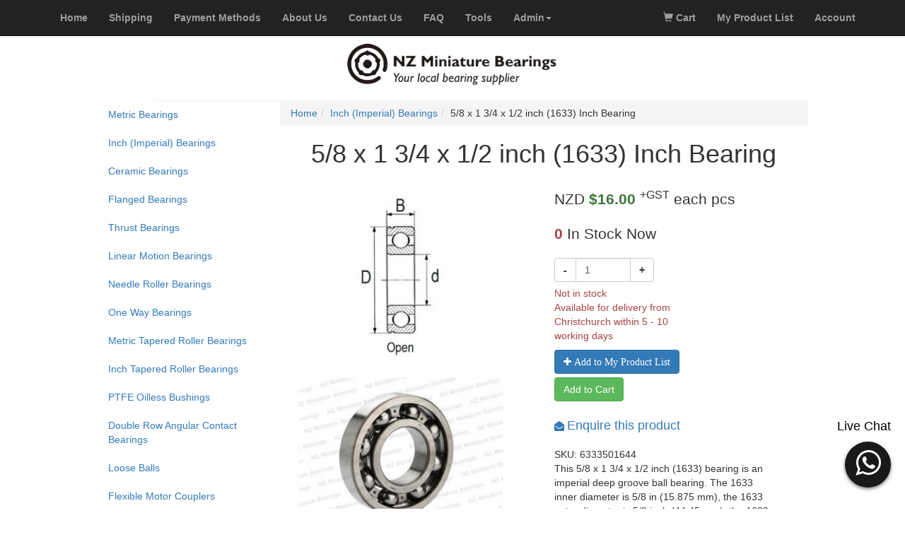

--- FILE ---
content_type: text/html
request_url: https://nzminiaturebearings.com/product/58-x-1-34-x-12-inch-1633-inch-bearing.html
body_size: 5703
content:
<!DOCTYPE html>
<html lang="en">
<head>
    <meta http-equiv="Content-Type" content="text/html; charset=utf-8"> 
    <title>5/8 x 1 3/4 x 1/2 inch (1633) Inch Bearing | NZ Miniature Bearings Ltd</title>
    <meta name="description" content="SKU: 6333501644 This 5/8 x 1 3/4 x 1/2 inch (1633) bearing is an imperial deep groove ball bearing. The 1633 inner diameter is 5/8 in (15.875 mm), the 1633 outer diameter is 5/8 inch (44.45 mm), the 1633 width is 1/2 inch (12.7 mm).">
    <script type="application/ld+json">
            {
                "@context": "https://schema.org",
                "@type": "Product",
                "name": "5/8 x 1 3/4 x 1/2 inch (1633) Inch Bearing",
                "sku": "6333501644",
                "image": [

],
                "description": "SKU: 6333501644 This 5/8 x 1 3/4 x 1/2 inch (1633) bearing is an imperial deep groove ball bearing. The 1633 inner diameter is 5/8 in (15.875 mm), the 1633 outer diameter is 5/8 inch (44.45 mm), the 1633 width is 1/2 inch (12.7 mm).",
                "brand":{
                    "@type": "Brand",
                    "name":"NZ Miniature Bearings Ltd"
                    },
                "offers": {
                "@type": "Offer",
                "priceCurrency": "NZD", 
                "price": "16.00",
                "itemCondition": "https://schema.org/NewCondition",
                "availability": "https://schema.org/InStock",
                "url":"58-x-1-34-x-12-inch-1633-inch-bearing",
                "seller": {
                   "@type": "Organization",
                   "name": "NZ Miniature Bearings Ltd"
                    } 
                }   
             }</script>    
    <script src="/res/js/google_analytics.js" async=""></script>   
    <meta http-equiv="X-UA-Compatible" content="IE=edge">
    <meta name="viewport" content="width=device-width, initial-scale=1">    
    <script src="/res/js/jquery.min.js"></script>   
    <link href="/res/css/bootstrap.min.css" rel="stylesheet">  
    <link href="/res/css/font-awesome.min.css" rel="stylesheet"> 
    <link href="/res/css/jquery.dataTables.min.css" rel="stylesheet">
    <link rel="stylesheet" href="/res/css/flexslider.css">
    <link rel="stylesheet" href="/res/css/fancybox.css">    
    <script src="/res/js/bootstrap.min.js"></script>    
    <script src="/res/js/jquery.dataTables.min.js"></script>
    <script src="/res/js/jquery.dataTables.min.js"></script>
    <script src="/res/js/jquery.flexslider-min.js"></script>
    <script src="/res/js/fancybox.umd.js"></script>    
    <script src="/res/js/user.js"></script>  

    <link rel="shortcut icon" type="image/x-icon" href="/res/imgs/favicon_NZMB.png">
    <style type="text/css">

        body {
            padding: 0px 1px 0px 1px;
        }
        .textover {
            white-space: nowrap;
            width: 12em;
            overflow: hidden;
            text-overflow: ellipsis;
        }
        .textover:hover {
                text-overflow: inherit;
                overflow: visible;
            }
        .textover2 {
            word-wrap: break-word;
        }
        body, button, input, select, textarea, h1, h2, h3, h4, h5, h6 {
            font-family: "Lucida Grande",Lucida,Verdana,Arial,Helvetica,sans-serif;
        }

    </style>
</head>
<body>
    <nav class="navbar navbar-fixed-top navbar-inverse">
        <div class="container">            
            <div class="navbar-header">
                <button type="button" class="navbar-toggle collapsed" data-toggle="collapse" data-target=".navbar-collapse">
                    <span class="sr-only">Toggle navigation</span>
                    <span class="icon-bar"></span>
                    <span class="icon-bar"></span>
                    <span class="icon-bar"></span>
                </button>
            </div>
            <div class="collapse navbar-collapse" id="navbar_menu"><ul class="nav navbar-nav"><li id="MenuHome"><a href="/"><strong>Home</strong></a></li><li id="MenuShipping"><a href="/shipping.html"><strong>Shipping</strong></a></li><li id="MenuPaymentMethods"><a href="/payment-methods.html"><strong>Payment Methods</strong></a></li><li id="MenuAboutUs"><a href="/about-us.html"><strong>About Us</strong></a></li><li id="MenuContactUs"><a href="/contact-us.html"><strong>Contact Us</strong></a></li><li id="MenuFAQ"><a href="/faq/index.html"><strong>FAQ</strong></a></li><li id="MenuTools"><a href="/tools/index.html"><strong>Tools</strong></a></li><li id="MenuAdmin" class="dropdown"><a href="#" class="dropdown-toggle" data-toggle="dropdown" role="button" aria-haspopup="true" aria-expanded="false"><strong>Admin</strong><span class="caret"></span></a><ul class="dropdown-menu"><!--menu from user.js--></ul></li></ul><ul class="nav navbar-nav navbar-right"><li id="MenuCart"><a href="/cart.html"><span class="glyphicon glyphicon-shopping-cart"></span><strong> Cart</strong></a></li><li id="MenuProductList"><a href="/my-product-list.html"><strong>My Product List</strong></a></li><li id="MenuAccount"><a href="/account.html"><strong>Account</strong></a></li></ul></div>
        </div>
    </nav>
    <br>
    <br>
    <br>
    <div class="panel col-lg-8 col-lg-offset-2 col-md-8 col-md-offset-2 col-sm-12">         
        <a href="/index.html">
        <img src="/res/imgs/logo.png" class="img-rounded center-block" alt="Cinque Terre" height="60">
        </a>     
         
        <br>
        
    </div>    
    <div class="container-fluid center">
        <br>        
        <div class="container-fluid center col-lg-10 col-lg-offset-1 col-md-12 col-sm-12">
            <div class="col-lg-3 col-md-3 col-sm-12 sidebar">
                <ul class="nav nav-sidebar" id="CategorySidebar">
                <li id="SidebarMetricBearings"><a href="/metric-bearings.html">Metric Bearings</a></li><li id="SidebarInchBearings"><a href="/inch-bearings.html">Inch (Imperial) Bearings</a></li><li id="SidebarCeramicBearings"><a href="/ceramic-bearings.html">Ceramic Bearings</a></li><li id="SidebarFlangedBearings"><a href="/flanged-bearings.html">Flanged Bearings</a></li><li id="SidebarThrustBearings"><a href="/thrust-bearings.html">Thrust Bearings</a></li><li id="SidebarLinearBearings"><a href="/linear-bearings.html">Linear Motion Bearings</a></li><li id="SidebarNeedleRollerBearings"><a href="/needle-roller-bearings.html">Needle Roller Bearings</a></li><li id="SidebarOneWayBearings"><a href="/one-way-bearings.html">One Way Bearings</a></li><li id="SidebarMetriTaperedRollerBearings"><a href="/metric-tapered-roller-bearings.html">Metric Tapered Roller Bearings</a></li><li id="SidebarInchTaperedRollerBearings"><a href="/inch-tapered-roller-bearings.html">Inch Tapered Roller Bearings</a></li><li id="SidebarOillessBushings"><a href="/oilless-bushing.html">PTFE Oilless Bushings</a></li><li id="SidebarDoubleRowAngularContactBearings"><a href="/double-row-angular-contact-bearings.html">Double Row Angular Contact Bearings</a></li><li id="SidebarLooseBalls"><a href="/loose-balls.html">Loose Balls</a></li><li id="SidebarFlexibleMotorCouplers"><a href="/flexible-motor-couplers.html">Flexible Motor Couplers</a></li><li id="SidebarCompressionSprings"><a href="/compression-springs.html">Compression Springs</a></li><li id="SidebarInternalCirclips"><a href="/internal-circlips.html">Internal Circlips</a></li><li id="SidebarExternalCirclips"><a href="/external-circlips.html">External Circlips</a></li><li id="SidebarEclips"><a href="/e-clips.html">E-Clips</a></li><li id="LinearBearingPillowBlock"><a href="/linear-bearing-pillow-block.html">Linear Bearing Pillow Block</a></li><li id="GraphiteBrassBushingStraight"><a href="/graphite-brass-bushing-straight.html">Graphite Brass Bushing Straight</a></li><li id="KSeriesNeedleRollerandCageAssembliesBearing"><a href="/k-series-needle-roller-and-cage-assemblies-bearing.html">K Series Needle Roller and Cage Assemblies Bearings</a></li><li id="FlangedLinearBearingsLMK"><a href="/flanged-linear-bearings-lmk.html">Flanged Linear Bearings LMK</a></li><li id="FlangedLinearBearingsLMF"><a href="/flanged-linear-bearings-lmf.html">Flanged Linear Bearings LMF</a></li><li id="TimkenTaperedRollerBearings"><a href="/timken-tapered-roller-bearings.html">Timken Tapered Roller Bearings</a></li><li id="NitrileOilSeals"><a href="/nitrile-oil-seals.html">Nitrile TC Oil Seals</a></li><li id="PillowBlockBearings"><a href="/pillow-block-bearings.html">Pillow Block Bearings</a></li><li id="FullCeramicBearings"><a href="/full-ceramic-bearings.html">Full Ceramic Bearings</a></li><li id="FlexibleMotorJawCoupler"><a href="/flexible-motor-jaw-coupler.html">Flexible Motor Jaw Coupler</a></li><li id="AcetalPlasticBallBearing"><a href="/acetal-plastic-ball-bearing.html">Acetal Glass Ball Bearings</a></li><li id="DoubleRowSelfAligning"><a href="/double-row-self-aligning.html">Double Row Self Aligning</a></li><li id="AgriculturalBearings"><a href="/agricultural-bearings.html">Agricultural Bearings</a></li><li id="SphericalPlainBearings"><a href="/spherical-plain-bearings.html">Spherical Plain Bearings</a></li><li id="RodEnds"><a href="/rod-ends.html">Rod Ends</a></li><li id="CylindricalRollerBearings"><a href="/cylindrical-roller-bearings.html">Cylindrical Roller Bearings</a></li><li id="VerticalShaftSupport"><a href="/vertical-shaft-support.html">Vertical Shaft Support</a></li><li id="LinearRodShaft"><a href="/linear-rod-shaft.html">Linear Rod Shaft</a></li><li id="ThinSectionBallBearing"><a href="/thin-section-ball-bearing.html">Thin Section Ball Bearing</a></li><li id="ShaftCollar"><a href="/shaft-collar.html">Shaft Collar</a></li><li id="AluminaCeramicWasher"><a href="/alumina-ceramic-washer.html">Alumina Ceramic Washer</a></li><li id="BearingRemovalTools"><a href="/bearing-removal-tools.html">Bearing Removal Tools</a></li><li id="SBRLinearGuideRails"><a href="/sbr-linear-guide-rails.html">SBR Linear Guide Rails</a></li><li id="CopperSleeveOil-FreeBushing"><a href="/copper-sleeve-oil-free-bushing.html">Copper Sleeve Oil-Free Bushing</a></li><li id="CamFollowersBearing"><a href="/cam-followers-bearing.html">Cam Followers Bearing</a></li><li id="AUMiniatureBearings"><a href="https://auminiaturebearings.com.au">Australia Miniature Bearings</a></li><li id="InstantPanelLimited"><a href="https://instantpanel.co.nz">Electronics And Hardware Parts</a></li></ul>                
            </div>            
            <div class="col-lg-9 col-md-9 col-sm-12 main" id="ProductContent">
                <ul class="breadcrumb" id="breadcrumb"><li class="breadcrumb-item"><a href="/">Home</a></li><li class="breadcrumb-item"><a href="/inch-bearings.html">Inch (Imperial) Bearings</a></li><li class="breadcrumb-item">5/8 x 1 3/4 x 1/2 inch (1633) Inch Bearing</li></ul>                  
                <div class="text-center"><h1 id="PageTitle">5/8 x 1 3/4 x 1/2 inch (1633) Inch Bearing</h1></div>
                <br>

                <div class="container-fluid  col-lg-6 col-md-6 col-sm-12">
                    <div id="PhotoContent"><img src="/photos/common/bearing-sketch-open-type.jpg" class="img-rounded" alt="bearing-sketch-open-type.jpg" height="250"><img src="/photos/common/sample-photo-open.jpg" class="img-rounded" height="250"></div>
                </div>


                <div class="container-fluid col-lg-6 col-md-6 col-sm-12">

                    <p class="lead" id="ProductPrice">NZD <strong class="text-success">$16.00</strong> <sup>+GST</sup> each pcs</p>
                    <p class="lead" id="ProductStockQty"><strong class="text-success"></strong> In Stock Now</p>
                    <div class="form-group">
                         
                        <div class="row col-lg-6 col-md-9 col-sm-9 col-xs-12">                   
                            <div class="input-group">
                                <span class="input-group-btn">
                                    <button type="button" class="btn btn-default" onclick="ProductPageMinusQty()"><strong>-</strong></button>
                                </span>           
                                <input type="number" class="form-control" id="OrderQty" value="1" onchange="ProductPageOrderQtyChanged(this)">
                                <span class="input-group-btn">
                                    <button type="button" class="btn btn-default" onclick="ProductPagePlusQty()"><strong>+</strong></button>
                                </span>
                            </div>                            
                        </div>
                        <br><br>
                        <div class="row col-lg-8 col-md-8 col-sm-12 col-xs-12"> 
                            <div class="input-group">
                            <div id="stockstatus">
                            </div>
                            <div>
                                <button type="button" class="btn btn-primary" id="ProductPageBtnAddToWishlit" onclick="AddToWishlist(this)" data-toggle="modal" data-target="#wishlist-modal" value="6333501644"><i class="fa fa-plus" aria-hidden="true"> Add to My Product List</i></button>
                                <button type="button" class="btn btn-success" id="ProductPageBtnAddToCart" onclick="AddToCart(this)" value="6333501644">Add to Cart</button>
                            </div>      
                            </div>

                            <div class="input-group" id="inquire_product"></div>
                        </div>                                                             
                    </div>                 
                    <div class="row col-lg-12 col-md-12 col-sm-12 col-xs-12"><br></div>
                    <div class="row col-lg-12 col-md-12 col-sm-12 col-xs-12">
                    <div id="ProductDescription">
SKU: 6333501644
<br>

<p>This 5/8 x 1 3/4 x 1/2 inch (1633) bearing is an imperial deep groove ball bearing. The 1633 inner diameter is 5/8 in (15.875 mm), the 1633 outer diameter is 5/8 inch (44.45 mm), the 1633 width is 1/2 inch (12.7 mm).<br>
<br>
This bearing is Open, it does not have seal on neither side.<br>
</p>

<h2>Specs:</h2><strong>Inner Diameter (d)</strong>: 5/8 inch<br>
<strong>Outer Diameter (D)</strong>: 1 3/4 inch<br>
<strong>Width (B)</strong>: 1/2 inch<br>
<strong>Inner Diameter (d)</strong>: 15.875 mm<br>
<strong>Outer Diameter (D)</strong>: 44.45 mm<br>
<strong>Width (B)</strong>: 12.7 mm<br>
<strong>Bearing Model</strong>: 1633 <br>
<strong>Also Known As</strong>: 1633 <br>
<strong>Material</strong>: <a href="/material-reference.html">GCR15 Bearing Steel</a><br><strong>Closures</strong>: Open both sides <br><strong>Dynamics Load Rating</strong>: 9.341262 kN<br>
<strong>Statics Load Rating</strong>: 4.9820064 kN<br>

<br>
<br><br><br><br><br><br><p>Search Keywords: 5/8x13/4x1/2inch1633InchBearing,1633,1633</p></div></div>                   
                </div>        
        </div>
        </div>
    </div>
    
    <br><br><br><br><br><br>

    <div id="container-floating">
        <div id="floating-text">
           <p>Live Chat</p>
       </div>
      <div id="floating-button" data-toggle="tooltip" data-placement="left" onclick="window.open('https://wa.me/642102537522','_blank')">        
            <i id="legend" class="fa fa-whatsapp fa-stack-1x fa-inverse fa-3x" aria-hidden="true" role="button"></i>           
      </div>
    </div>

    <div class="footer">
        <div class="container">
            <p> &copy; 2025 NZ Miniature Bearings Limited All rights reserved. HTML Version: 1.9 <span id="frontend_version"></span></p>
        </div>
    </div>

    <!-- WISHLIST MODAL -->
    <div class="modal modal-danger fade" id="wishlist-modal">
        <div class="modal-dialog modal-dialog-centered">
          <div class="modal-content">
            <div class="modal-header">
            <h4 class="modal-title "><strong>Saved on Wishlist!</strong></h4>
              <button type="button" class="close" data-dismiss="modal" aria-label="Close">
                <span aria-hidden="true">&times;</span></button>              
            </div>
              <div class="modal-body">

                <form id="wishlist-form" class="form-horizontal" method='POST'>
                  <div class="box-body">
                    <label for="product" class="col-form-label">Add to collection? (optional)</label>
                    <div class="list-group list-wishlist">        
                        <button type="button" class="list-group-item list-group-item-action"></button>
                    </div>
                  </div>
                </form>

              </div>

            </div>
            <!-- /.modal-content -->
          </div>
          <!-- /.modal-dialog -->
        </div>
    
    <!-- END WISHLIST MODAL -->

    <!-- New Collection MODAL -->
    <div class="modal modal-danger fade" id="collection-modal">
        <div class="modal-dialog modal-dialog-centered">
          <div class="modal-content">
            <div class="modal-header">
            <h4 class="modal-title "><strong>Add New Collection</strong></h4>
              <button type="button" class="close" data-dismiss="modal" aria-label="Close">
                <span aria-hidden="true">&times;</span></button>              
            </div>
              <div class="modal-body">

                <form id="collection-form" class="form-horizontal">
                    <div class="box-body">
                      <label for="product" class="col-form-label">Name:</label>
                      <input type="text" required="" name="name" class="form-control ">
                      <input type="hidden" name="sku" class="form-control sku">
                    </div>
                    <div class="modal-footer">
                      <button type="submit" class="btn btn-success">Yes</button>
                    </div>
                  </form>

              </div>

            </div>
            <!-- /.modal-content -->
          </div>
          <!-- /.modal-dialog -->
        </div>
    
    <!-- END New Collection MODAL -->

</body>
</html>